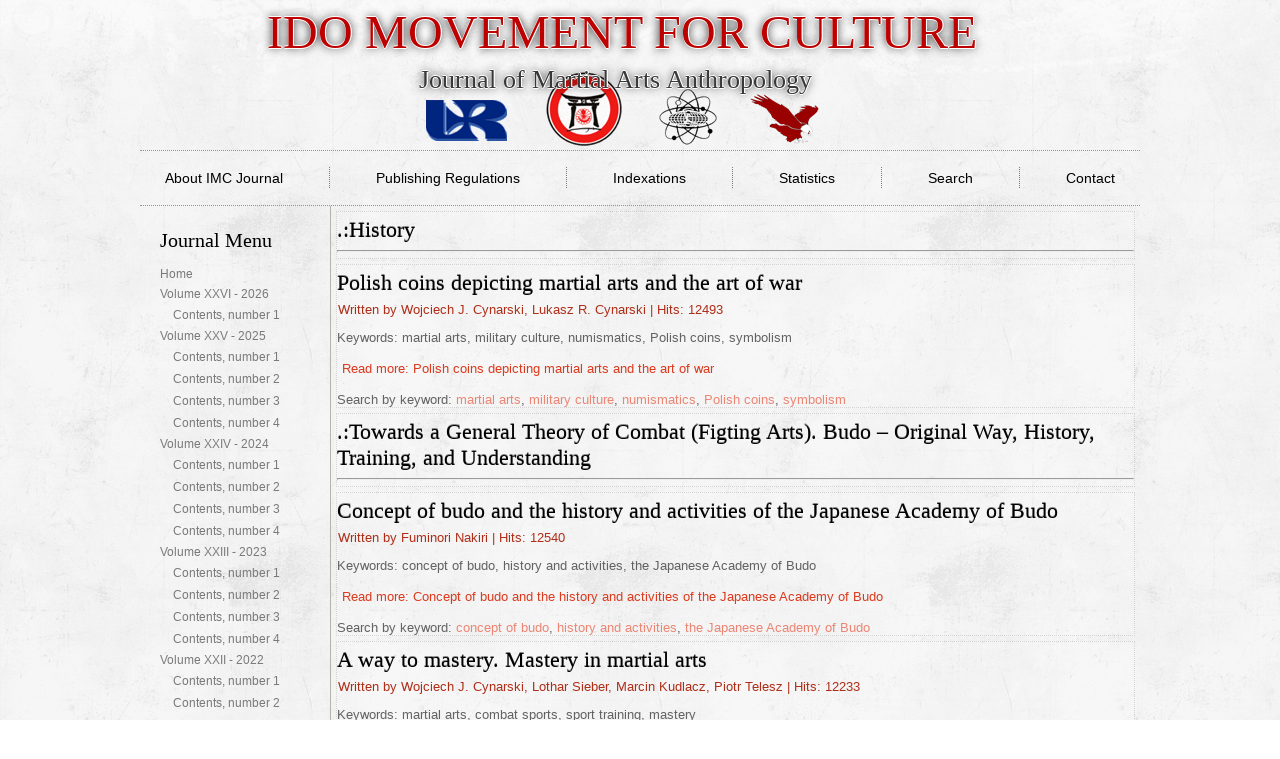

--- FILE ---
content_type: text/html; charset=utf-8
request_url: http://www.imcjournal.com/index.php/en/volume-xv-2015/contents-number-1
body_size: 8245
content:
<!DOCTYPE html>
<html dir="ltr" lang="en-gb">
<head>
    <base href="http://www.imcjournal.com/index.php/en/volume-xv-2015/contents-number-1" />
	<meta http-equiv="content-type" content="text/html; charset=utf-8" />
	<meta name="keywords" content="theory of culture, psychophysical culture, cultural tourism, anthropology, martial arts, combat sports" />
	<meta name="description" content="&quot;Ido Mov Culture. J Martial Arts Anthrop&quot; is an international peer reviewed journal. It is a periodical published by the Scientific Research Committee of Idokan Poland Association (Komisja Badań Naukowych, Stowarzyszenie Idokan Polska), in coope­ration with other institutions, in Rzeszów and under the auspices of the IMACSSS and IASK.

&quot;Ido Mov Culture. J Martial Arts Anthrop&quot; provides free, immediate and permanent online access to the full text of all articles distributed under the terms of the Creative Commons Attribution Non-commercial License “NoDerivs 3.0 Unported”http://creativecommons.org/licenses/by-nc-nd/3.0/ (CC BY-NC-ND 3.0).

&quot;Ido Mov Culture. J Martial Arts Anthrop&quot; publishes original scientific articles on various aspects of physical culture, cultural tourism and the humanities (philosophy, sociology, history, pedagogy and psychology), in particular on the martial arts. It also includes reviews, polemics and surveys of publications concerning the subject matter contained in the periodical.

General outline of the journal

SOCIOLOGY OF CULTURE * PSYCHOPHYSICAL CULTURE * ANTHROPOLOGY OF MARTIAL ARTS * COMBAT SPORTS * CULTURAL TOURISM

- Interdisciplinary research; holistic and systematic approaches consistent with a new paradigm of science;

- Connection of physical education with philosophy, the sociology of culture, education and humanities;

- Physical practices and spirituality, traditions of the East and cultural dialogues;

- Theory of sport (combat sports), humanistic theory of martial arts and generally , the science of martial arts;

- Activities of the organization, functioning of institutions of martial arts, and profiles of outstanding individuals;

- Cultural tourism, in particular martial arts tourism.

Both the Editorial Board and the Scientific Board are international bodies. The Boards are multidis­cip­linary. All members of the aforementioned committees are held in high esteem worldwide. Some of them are employed as editors-in-chief of international journals or are members of international scientific organisations.

All these articles will appear quarterly in English in electronic form, in the open access system. All original scientific content is available free of charge for personal use without restrictions on the journal's website." />
	<meta name="generator" content="Joomla! - Open Source Content Management" />
	<title>Contents, number 1 - Ido Movement for Culture. Journal of Martial Arts Anthropology</title>
	<link href="/index.php/en/volume-xv-2015/contents-number-1?format=feed&amp;type=rss" rel="alternate" type="application/rss+xml" title="RSS 2.0" />
	<link href="/index.php/en/volume-xv-2015/contents-number-1?format=feed&amp;type=atom" rel="alternate" type="application/atom+xml" title="Atom 1.0" />
	<link href="/templates/imc/favicon.ico" rel="shortcut icon" type="image/vnd.microsoft.icon" />
	<link href="/media/com_phocadownload/css/main/phocadownload.css" rel="stylesheet" type="text/css" />
	<link href="/media/plg_content_phocadownload/css/phocadownload.css" rel="stylesheet" type="text/css" />
	<script type="application/json" class="joomla-script-options new">{"csrf.token":"15a8a075334a003a92181ae5860eaba9","system.paths":{"root":"","base":""}}</script>
	<script src="/media/system/js/mootools-core.js?33af9c32829ded0e8b9130e099db7bda" type="text/javascript"></script>
	<script src="/media/system/js/core.js?33af9c32829ded0e8b9130e099db7bda" type="text/javascript"></script>
	<script src="/media/system/js/mootools-more.js?33af9c32829ded0e8b9130e099db7bda" type="text/javascript"></script>
	<script src="/media/jui/js/jquery.min.js?33af9c32829ded0e8b9130e099db7bda" type="text/javascript"></script>
	<script src="/media/jui/js/jquery-noconflict.js?33af9c32829ded0e8b9130e099db7bda" type="text/javascript"></script>
	<script src="/media/jui/js/jquery-migrate.min.js?33af9c32829ded0e8b9130e099db7bda" type="text/javascript"></script>
	<script src="https://www.google.com/jsapi" type="text/javascript"></script>
	<script type="text/javascript">
jQuery(function($) {
			 $('.hasTip').each(function() {
				var title = $(this).attr('title');
				if (title) {
					var parts = title.split('::', 2);
					var mtelement = document.id(this);
					mtelement.store('tip:title', parts[0]);
					mtelement.store('tip:text', parts[1]);
				}
			});
			var JTooltips = new Tips($('.hasTip').get(), {"maxTitleChars": 50,"fixed": false});
		});google.load("visualization", "1", {packages:["corechart"]});
google.setOnLoadCallback(drawChart);
function drawChart() {
  var data = google.visualization.arrayToDataTable([
  ['File', 'Downloads'],
  ['Scientific and martial arts tourism. The case study of the 3rd IMACSSS International Conference and Congress', 3471],
  ['Polish coins depicting martial arts and the art of war', 3445],
  ['A sociological analysis of martial arts in Spain. A focus on the recent evolution, characteristics and social profile of judo, karate and taekwondo practitioners', 2503],
  ['Concept of budo and the history and activities of the Japanese Academy of Budo', 2453],
  ['Facts and Comments 2014    ', 2391],
  ['A way to mastery. Mastery in martial arts', 2223],
  ['A comparison of spectators motives at wushu and amateur mixed martial arts events in Poland', 2164],
  ['Ways of performing the judo throws and their efficiency during All-Japan Judo Championships at open weight categor', 1880],
 ]);
 
  var options = {
  title: 'Statistic download articles vol. 15, no. 1',
  is3D: true,
 };
 
 var chart = new google.visualization.ColumnChart(document.getElementById('pdchsmo'));
 chart.draw(data, options);
}
	</script>

    <link rel="stylesheet" href="/templates/system/css/system.css" />
    <link rel="stylesheet" href="/templates/system/css/general.css" />

    <!-- Created by Artisteer v4.1.0.60046 -->
    
    
    <meta name="viewport" content="initial-scale = 1.0, maximum-scale = 1.0, user-scalable = no, width = device-width">

    <!--[if lt IE 9]><script src="https://html5shiv.googlecode.com/svn/trunk/html5.js"></script><![endif]-->
    <link rel="stylesheet" href="/templates/imc/css/template.css" media="screen">
    <!--[if lte IE 7]><link rel="stylesheet" href="/templates/imc/css/template.ie7.css" media="screen" /><![endif]-->
    <link rel="stylesheet" href="/templates/imc/css/template.responsive.css" media="all">

<link rel="shortcut icon" href="/favicon.ico" type="image/x-icon">
    <script>if ('undefined' != typeof jQuery) document._artxJQueryBackup = jQuery;</script>
    <script src="/templates/imc/jquery.js"></script>
    <script>jQuery.noConflict();</script>

    <script src="/templates/imc/script.js"></script>
        <script>if (document._artxJQueryBackup) jQuery = document._artxJQueryBackup;</script>
    <script src="/templates/imc/script.responsive.js"></script>
</head>
<body>

<div id="art-main">
<header class="art-header">
    <div class="art-shapes">
        
            </div>

<h1 class="art-headline" data-left="49.1%">
    <a href="/">IDO MOVEMENT FOR CULTURE</a>
</h1>
<h2 class="art-slogan" data-left="48.61%">Journal of Martial Arts Anthropology</h2>





                
                    
</header>
<nav class="art-nav">
    
<ul class="art-hmenu"><li class="item-109"><a href="/index.php/en/about-imc-journal">About IMC Journal</a></li><li class="item-110"><a href="/index.php/en/publishing-regulations-submission-guidelines">Publishing Regulations</a></li><li class="item-111"><a href="/index.php/en/indexations">Indexations</a></li><li class="item-254"><a href="/index.php/en/statistics">Statistics</a></li><li class="item-202"><a href="/index.php/en/search">Search</a></li><li class="item-297"><a href="/index.php/en/contact">Contact</a></li></ul> 
    </nav>
<div class="art-sheet clearfix">
            <div class="art-layout-wrapper">
                <div class="art-content-layout">
                    <div class="art-content-layout-row">
                        <div class="art-layout-cell art-sidebar1">
<div class="art-vmenublock clearfix"><div class="art-vmenublockheader"><h3 class="t">Journal Menu</h3></div><div class="art-vmenublockcontent"><ul class="art-vmenu"><li class="item-246"><a href="/index.php/en/home">Home</a></li><li class="item-397 deeper parent"><a href="/index.php/en/v2005-2">Volume XXVI - 2026</a><ul><li class="item-398"><a href="/index.php/en/">Contents, number 1</a></li></ul></li><li class="item-389 deeper parent"><a href="/index.php/en/v2005">Volume XXV - 2025</a><ul><li class="item-390"><a href="/index.php/en/v2005/contents-number-1">Contents, number 1</a></li><li class="item-391"><a href="/index.php/en/v2005/contents-number-2">Contents, number 2</a></li><li class="item-392"><a href="/index.php/en/v2005/contents-number-31">Contents, number 3</a></li><li class="item-393"><a href="/index.php/en/v2005/contents-number-4">Contents, number 4</a></li></ul></li><li class="item-373 deeper parent"><a href="/index.php/en/volume-xxiv-2024">Volume XXIV - 2024</a><ul><li class="item-374"><a href="/index.php/en/volume-xxiv-2024/contents-number-1">Contents, number 1</a></li><li class="item-375"><a href="/index.php/en/volume-xxiv-2024/contents-number-2">Contents, number 2</a></li><li class="item-378"><a href="/index.php/en/volume-xxiv-2024/contents-number-31">Contents, number 3</a></li><li class="item-379"><a href="/index.php/en/volume-xxiv-2024/contents-number-4">Contents, number 4</a></li></ul></li><li class="item-365 deeper parent"><a href="/index.php/en/volume-xxiii-2023">Volume XXIII - 2023</a><ul><li class="item-366"><a href="/index.php/en/volume-xxiii-2023/contents-number-1">Contents, number 1</a></li><li class="item-367"><a href="/index.php/en/volume-xxiii-2023/contents-number-2">Contents, number 2</a></li><li class="item-370"><a href="/index.php/en/volume-xxiii-2023/contents-number-31">Contents, number 3</a></li><li class="item-371"><a href="/index.php/en/volume-xxiii-2023/contents-number-4">Contents, number 4</a></li></ul></li><li class="item-345 deeper parent"><a href="/index.php/en/volume-xxii-2022">Volume XXII - 2022</a><ul><li class="item-346"><a href="/index.php/en/volume-xxii-2022/contents-number-1">Contents, number 1</a></li><li class="item-347"><a href="/index.php/en/volume-xxii-2022/contents-number-2">Contents, number 2</a></li><li class="item-349"><a href="/index.php/en/volume-xxii-2022/contents-number-2s">Contents, number 2S</a></li><li class="item-354"><a href="/index.php/en/volume-xxii-2022/contents-number-31">Contents, number 3</a></li><li class="item-355"><a href="/index.php/en/volume-xxii-2022/contents-number-4">Contents, number 4</a></li><li class="item-356"><a href="/index.php/en/volume-xxii-2022/contents-number-5">Contents, number 5</a></li></ul></li><li class="item-335 deeper parent"><a href="/index.php/en/volume-xxi-2021">Volume XXI - 2021</a><ul><li class="item-336"><a href="/index.php/en/volume-xxi-2021/contents-number-1">Contents, number 1</a></li><li class="item-338"><a href="/index.php/en/volume-xxi-2021/contents-number-2">Contents, number 2</a></li><li class="item-339"><a href="/index.php/en/volume-xxi-2021/contents-number-3">Contents, number 3</a></li><li class="item-340"><a href="/index.php/en/volume-xxi-2021/contents-number-4">Contents, number 4</a></li></ul></li><li class="item-322 deeper parent"><a href="/index.php/en/volume-xx-2020">Volume XX - 2020</a><ul><li class="item-323"><a href="/index.php/en/volume-xx-2020/contents-number-1">Contents, number 1</a></li><li class="item-325"><a href="/index.php/en/volume-xx-2020/contents-number-2">Contents, number 2</a></li><li class="item-326"><a href="/index.php/en/volume-xx-2020/contents-number-3">Contents, number 3</a></li><li class="item-327"><a href="/index.php/en/volume-xx-2020/contents-number-4">Contents, number 4</a></li></ul></li><li class="item-308 deeper parent"><a href="/index.php/en/volume-xix-2019">Volume XIX - 2019</a><ul><li class="item-309"><a href="/index.php/en/volume-xix-2019/contents-number-1">Contents, number 1</a></li><li class="item-310"><a href="/index.php/en/volume-xix-2019/contents-number-1s">Contents, number 1S</a></li><li class="item-311"><a href="/index.php/en/volume-xix-2019/contents-number-2">Contents, number 2</a></li><li class="item-312"><a href="/index.php/en/volume-xix-2019/contents-number-3">Contents, number 3</a></li><li class="item-313"><a href="/index.php/en/volume-xix-2019/contents-number-4">Contents, number 4</a></li></ul></li><li class="item-303 deeper parent"><a href="/index.php/en/volume-xviii-2018">Volume XVIII - 2018</a><ul><li class="item-304"><a href="/index.php/en/volume-xviii-2018/contents-number-1">Contents, number 1</a></li><li class="item-305"><a href="/index.php/en/volume-xviii-2018/contents-number-2">Contents, number 2</a></li><li class="item-306"><a href="/index.php/en/volume-xviii-2018/contents-number-3">Contents, number 3</a></li><li class="item-307"><a href="/index.php/en/volume-xviii-2018/contents-number-4">Contents, number 4</a></li></ul></li><li class="item-298 deeper parent"><a href="/index.php/en/volume-xvii-2017">Volume XVII - 2017</a><ul><li class="item-299"><a href="/index.php/en/volume-xvii-2017/contents-number-1">Contents, number 1</a></li><li class="item-300"><a href="/index.php/en/volume-xvii-2017/contents-number-2">Contents, number 2</a></li><li class="item-301"><a href="/index.php/en/volume-xvii-2017/contents-number-3">Contents, number 3</a></li><li class="item-302"><a href="/index.php/en/volume-xvii-2017/contents-number-4">Contents, number 4</a></li></ul></li><li class="item-256 deeper parent"><a href="/index.php/en/volume-xvi-2016">Volume XVI - 2016</a><ul><li class="item-257"><a href="/index.php/en/volume-xvi-2016/contents-number-1">Contents, number 1</a></li><li class="item-280"><a href="/index.php/en/volume-xvi-2016/contents-number-2-2">Contents, number 2</a></li><li class="item-295"><a href="/index.php/en/volume-xvi-2016/contents-number-3-3">Contents, number 3</a></li><li class="item-296"><a href="/index.php/en/volume-xvi-2016/contents-number-16-4">Contents, number 4</a></li></ul></li><li class="item-102 active deeper parent"><a class=" active" href="/index.php/en/volume-xv-2015">Volume XV - 2015</a><ul class="active"><li class="item-112 current active"><a class=" active" href="/index.php/en/volume-xv-2015/contents-number-1">Contents, number 1</a></li><li class="item-113"><a href="/index.php/en/volume-xv-2015/contents-number-2">Contents, number 2</a></li><li class="item-119"><a href="/index.php/en/volume-xv-2015/contents-number-3">Contents, number 3</a></li><li class="item-120"><a href="/index.php/en/volume-xv-2015/contents-number-4">Contents, number 4</a></li></ul></li><li class="item-121 deeper parent"><a href="/index.php/en/volume-xiv-2014">Volume XIV - 2014</a><ul><li class="item-122"><a href="/index.php/en/volume-xiv-2014/contents-number-1">Contents, number 1</a></li><li class="item-255"><a href="/index.php/en/volume-xiv-2014/contents-number-2">Contents, number 2</a></li><li class="item-124"><a href="/index.php/en/volume-xiv-2014/contents-number-3">Contents, number 3</a></li><li class="item-125"><a href="/index.php/en/volume-xiv-2014/contents-number-4">Contents, number 4</a></li></ul></li><li class="item-131 deeper parent"><a href="/index.php/en/volume-xiii-2013">Volume XIII - 2013</a><ul><li class="item-132"><a href="/index.php/en/volume-xiii-2013/contents-number-1">Contents, number 1 </a></li><li class="item-133"><a href="/index.php/en/volume-xiii-2013/contents-number-2">Contents, number 2</a></li><li class="item-134"><a href="/index.php/en/volume-xiii-2013/contents-number-3">Contents, number 3</a></li><li class="item-135"><a href="/index.php/en/volume-xiii-2013/contents-number-4">Contents, number 4</a></li></ul></li><li class="item-136 deeper parent"><a href="/index.php/en/volume-xii-2012">Volume XII - 2012</a><ul><li class="item-137"><a href="/index.php/en/volume-xii-2012/contents-number-1">Contents, number 1 </a></li><li class="item-138"><a href="/index.php/en/volume-xii-2012/contents-number-2">Contents, number 2</a></li><li class="item-139"><a href="/index.php/en/volume-xii-2012/contents-number-3">Contents, number 3</a></li><li class="item-145"><a href="/index.php/en/volume-xii-2012/contents-number-4">Contents, number 4</a></li></ul></li><li class="item-140 deeper parent"><a href="/index.php/en/volume-xi-2011">Volume XI - 2011</a><ul><li class="item-141"><a href="/index.php/en/volume-xi-2011/contents-number-1">Contents, number 1</a></li><li class="item-142"><a href="/index.php/en/volume-xi-2011/contents-number-2">Contents, number 2</a></li><li class="item-143"><a href="/index.php/en/volume-xi-2011/contents-number-3">Contents, number 3</a></li><li class="item-144"><a href="/index.php/en/volume-xi-2011/contents-number-4">Contents, number 4</a></li></ul></li><li class="item-146 deeper parent"><a href="/index.php/en/volume-x-2010">Volume X - 2010</a><ul><li class="item-147"><a href="/index.php/en/volume-x-2010/contents-vol-x">Contents - vol. X</a></li></ul></li><li class="item-148 deeper parent"><a href="/index.php/en/volume-ix-2009">Volume IX - 2009</a><ul><li class="item-149"><a href="/index.php/en/volume-ix-2009/contents-volume-ix">Contents - vol. IX</a></li></ul></li><li class="item-150 deeper parent"><a href="/index.php/en/volume-viii-2008">Volume VIII - 2008</a><ul><li class="item-151"><a href="/index.php/en/volume-viii-2008/contents-vol-viii">Contents - vol. VIII</a></li></ul></li><li class="item-161 deeper parent"><a href="/index.php/en/volume-vii-2007">Volume VII - 2007</a><ul><li class="item-162"><a href="/index.php/en/volume-vii-2007/contents-vol-vii">Contents - vol. VII</a></li></ul></li><li class="item-163 deeper parent"><a href="/index.php/en/volume-vi-2006">Volume VI - 2006</a><ul><li class="item-164"><a href="/index.php/en/volume-vi-2006/contents-vol-vi">Contents - vol. VI</a></li></ul></li><li class="item-165 deeper parent"><a href="/index.php/en/volume-v-2005">Volume V - 2005</a><ul><li class="item-166"><a href="/index.php/en/volume-v-2005/contents-vol-v">Contents - vol. V</a></li></ul></li><li class="item-176 deeper parent"><a href="/index.php/en/volume-iv-2004">Volume IV - 2004</a><ul><li class="item-177"><a href="/index.php/en/volume-iv-2004/contents-vol-iv">Contents - vol. IV</a></li></ul></li><li class="item-178 deeper parent"><a href="/index.php/en/volume-iii-2002-03">Volume III - 2002-03</a><ul><li class="item-179"><a href="/index.php/en/volume-iii-2002-03/contents-vol-iii">Contents - vol. III</a></li></ul></li><li class="item-180 deeper parent"><a href="/index.php/en/2015-11-28-08-19-53">Volume II - 2001</a><ul><li class="item-181"><a href="http://idokan.pl/index.php?option=com_content&amp;view=article&amp;id=90&amp;Itemid=92&amp;lang=en" target="_blank">Contents - vol. II</a></li></ul></li><li class="item-182 deeper parent"><a href="/index.php/en/2015-11-28-08-19-26">Volume I - 2000</a><ul><li class="item-183 deeper parent"><a href="http://idokan.pl/index.php?option=com_content&amp;view=article&amp;id=77&amp;Itemid=74&amp;lang=en" target="_blank">Contents - vol. I</a><ul><li class="item-196"><a href="/index.php/en/2015-11-28-08-19-26/contents-vol-i/login">Login</a></li></ul></li></ul></li></ul></div></div>



                        </div>
                        <div class="art-layout-cell art-content">
<article class="art-post art-messages"><div class="art-postcontent clearfix"><div id="system-message-container">
	</div>
</div></article><div class="blog"><div class="items-leading">
            <div class="leading-0">
            <article class="art-post"><h2 class="art-postheader">.:History</h2><div class="art-postcontent clearfix"><div class="art-article"><hr /></div></div></article>        </div>
                    <div class="leading-1">
            <article class="art-post"><h2 class="art-postheader">Polish coins depicting martial arts and the art of war</h2><div class="art-postheadericons art-metadata-icons"><span class="art-postauthoricon">Written by Wojciech J. Cynarski, Lukasz R. Cynarski</span> | Hits: 12493</div><div class="art-postcontent clearfix"><div class="art-article"><p>Keywords:&nbsp;martial arts,&nbsp;military culture,&nbsp;numismatics,&nbsp;Polish coins,&nbsp;symbolism</p>
</div><p class="readmore"><a class="readon art-button" href="/index.php/en/volume-xv-2015/contents-number-1/5-polish-coins-depicting-martial-arts-and-the-art-of-war">Read&#160;more:&#160;Polish&#160;coins&#160;depicting&#160;martial&#160;arts&#160;and&#160;the&#160;art&#160;of&#160;war</a></p><div class="plg_my_tags">Search by keyword: <a href="/index.php/en/component/search/?searchword=martial%20arts&amp;searchphrase=exact&amp;ordering=newest" title="tag: martial arts">martial arts</a>, <a href="/index.php/en/component/search/?searchword=military%20culture&amp;searchphrase=exact&amp;ordering=newest" title="tag: military culture">military culture</a>, <a href="/index.php/en/component/search/?searchword=numismatics&amp;searchphrase=exact&amp;ordering=newest" title="tag: numismatics">numismatics</a>, <a href="/index.php/en/component/search/?searchword=Polish%20coins&amp;searchphrase=exact&amp;ordering=newest" title="tag: Polish coins">Polish coins</a>, <a href="/index.php/en/component/search/?searchword=symbolism&amp;searchphrase=exact&amp;ordering=newest" title="tag: symbolism">symbolism</a></div></div></article>        </div>
                    <div class="leading-2">
            <article class="art-post"><h2 class="art-postheader">.:Towards a General Theory of Combat (Figting Arts). Budo – Original Way, History, Training, and Understanding</h2><div class="art-postcontent clearfix"><div class="art-article"><hr /></div></div></article>        </div>
                    <div class="leading-3">
            <article class="art-post"><h2 class="art-postheader">Concept of budo and the history and activities of the Japanese Academy of Budo</h2><div class="art-postheadericons art-metadata-icons"><span class="art-postauthoricon">Written by Fuminori Nakiri</span> | Hits: 12540</div><div class="art-postcontent clearfix"><div class="art-article"><p>Keywords: concept of budo, history and activities, the Japanese Academy of Budo</p>
</div><p class="readmore"><a class="readon art-button" href="/index.php/en/volume-xv-2015/contents-number-1/8-concept-of-budo-and-the-history-and-activities-of-the-japanese-academy-of-budo">Read&#160;more:&#160;Concept&#160;of&#160;budo&#160;and&#160;the&#160;history&#160;and&#160;activities&#160;of&#160;the&#160;Japanese&#160;Academy&#160;of&#160;Budo</a></p><div class="plg_my_tags">Search by keyword: <a href="/index.php/en/component/search/?searchword=concept%20of%20budo&amp;searchphrase=exact&amp;ordering=newest" title="tag: concept of budo">concept of budo</a>, <a href="/index.php/en/component/search/?searchword=history%20and%20activities&amp;searchphrase=exact&amp;ordering=newest" title="tag: history and activities">history and activities</a>, <a href="/index.php/en/component/search/?searchword=the%20Japanese%20Academy%20of%20Budo&amp;searchphrase=exact&amp;ordering=newest" title="tag: the Japanese Academy of Budo">the Japanese Academy of Budo</a></div></div></article>        </div>
                    <div class="leading-4">
            <article class="art-post"><h2 class="art-postheader">A way to mastery. Mastery in martial arts</h2><div class="art-postheadericons art-metadata-icons"><span class="art-postauthoricon">Written by Wojciech J. Cynarski, Lothar Sieber, Marcin Kudlacz, Piotr Telesz</span> | Hits: 12233</div><div class="art-postcontent clearfix"><div class="art-article"><p>Keywords: martial arts, combat sports, sport training, mastery</p>
</div><p class="readmore"><a class="readon art-button" href="/index.php/en/volume-xv-2015/contents-number-1/9-a-way-to-mastery-mastery-in-martial-arts">Read&#160;more:&#160;A&#160;way&#160;to&#160;mastery.&#160;Mastery&#160;in&#160;martial&#160;arts</a></p><div class="plg_my_tags">Search by keyword: <a href="/index.php/en/component/search/?searchword=martial%20arts&amp;searchphrase=exact&amp;ordering=newest" title="tag: martial arts">martial arts</a>, <a href="/index.php/en/component/search/?searchword=combat%20sports&amp;searchphrase=exact&amp;ordering=newest" title="tag: combat sports">combat sports</a>, <a href="/index.php/en/component/search/?searchword=sport%20training&amp;searchphrase=exact&amp;ordering=newest" title="tag: sport training">sport training</a>, <a href="/index.php/en/component/search/?searchword=mastery&amp;searchphrase=exact&amp;ordering=newest" title="tag: mastery">mastery</a></div></div></article>        </div>
                    <div class="leading-5">
            <article class="art-post"><h2 class="art-postheader">.:Sociology</h2><div class="art-postcontent clearfix"><div class="art-article"><hr /></div></div></article>        </div>
                    <div class="leading-6">
            <article class="art-post"><h2 class="art-postheader">A sociological analysis of martial arts in Spain. A focus on the recent evolution, characteristics and social profile of judo, karate and taekwondo practitioners</h2><div class="art-postheadericons art-metadata-icons"><span class="art-postauthoricon">Written by Ramon Llopis-Goig</span> | Hits: 3860</div><div class="art-postcontent clearfix"><div class="art-article"><p>Keywords: judo, karate, taekwondo, sport participation, sociology of sport, Spanish society</p>
</div><p class="readmore"><a class="readon art-button" href="/index.php/en/volume-xv-2015/contents-number-1/15-a-sociological-analysis-of-martial-arts-in-spain-a-focus-on-the-recent-evolution-characteristics-and-social-profile-of-judo-karate-and-taekwondo-practitioners">Read&#160;more:&#160;A&#160;sociological&#160;analysis&#160;of&#160;martial&#160;arts&#160;in&#160;Spain.&#160;A&#160;focus&#160;on&#160;the&#160;recent&#160;evolution,&#160;characteristics...</a></p><div class="plg_my_tags">Search by keyword: <a href="/index.php/en/component/search/?searchword=judo&amp;searchphrase=exact&amp;ordering=newest" title="tag: judo">judo</a>, <a href="/index.php/en/component/search/?searchword=karate&amp;searchphrase=exact&amp;ordering=newest" title="tag: karate">karate</a>, <a href="/index.php/en/component/search/?searchword=taekwondo&amp;searchphrase=exact&amp;ordering=newest" title="tag: taekwondo">taekwondo</a>, <a href="/index.php/en/component/search/?searchword=sport%20participation&amp;searchphrase=exact&amp;ordering=newest" title="tag: sport participation">sport participation</a>, <a href="/index.php/en/component/search/?searchword=sociology%20of%20sport&amp;searchphrase=exact&amp;ordering=newest" title="tag: sociology of sport">sociology of sport</a>, <a href="/index.php/en/component/search/?searchword=Spanish%20society&amp;searchphrase=exact&amp;ordering=newest" title="tag: Spanish society">Spanish society</a></div></div></article>        </div>
                    <div class="leading-7">
            <article class="art-post"><h2 class="art-postheader">.:Psychology</h2><div class="art-postcontent clearfix"><div class="art-article"><hr /></div></div></article>        </div>
                    <div class="leading-8">
            <article class="art-post"><h2 class="art-postheader">A comparison of spectators' motives at wushu and amateur mixed martial arts events in Poland</h2><div class="art-postheadericons art-metadata-icons"><span class="art-postauthoricon">Written by Pawel Zembura</span> | Hits: 3124</div><div class="art-postcontent clearfix"><div class="art-article"><p>Keywords: motivations, sport fans, MMA, sanda, behaviours</p>
</div><p class="readmore"><a class="readon art-button" href="/index.php/en/volume-xv-2015/contents-number-1/16-a-comparison-of-spectators-motives-at-wushu-and-amateur-mixed-martial-arts-events-in-poland">Read&#160;more:&#160;A&#160;comparison&#160;of&#160;spectators'&#160;motives&#160;at&#160;wushu&#160;and&#160;amateur&#160;mixed&#160;martial&#160;arts&#160;events&#160;in&#160;Poland</a></p><div class="plg_my_tags">Search by keyword: <a href="/index.php/en/component/search/?searchword=motivations&amp;searchphrase=exact&amp;ordering=newest" title="tag: motivations">motivations</a>, <a href="/index.php/en/component/search/?searchword=sport%20fans&amp;searchphrase=exact&amp;ordering=newest" title="tag: sport fans">sport fans</a>, <a href="/index.php/en/component/search/?searchword=MMA&amp;searchphrase=exact&amp;ordering=newest" title="tag: MMA">MMA</a>, <a href="/index.php/en/component/search/?searchword=sanda&amp;searchphrase=exact&amp;ordering=newest" title="tag: sanda">sanda</a>, <a href="/index.php/en/component/search/?searchword=behaviours&amp;searchphrase=exact&amp;ordering=newest" title="tag: behaviours">behaviours</a></div></div></article>        </div>
                    <div class="leading-9">
            <article class="art-post"><h2 class="art-postheader">.:Coaching</h2><div class="art-postcontent clearfix"><div class="art-article"><p>&nbsp;</p>
<hr /></div></div></article>        </div>
                    <div class="leading-10">
            <article class="art-post"><h2 class="art-postheader">Ways of performing the judo throws and their efficiency during All-Japan Judo Championships at open weight category</h2><div class="art-postheadericons art-metadata-icons"><span class="art-postauthoricon">Written by Marek Adam, Hiromi Tomita, Michal Szymanski, Piotr Klimowicz, Slawomir Tyszkowski, Beata Wolska</span> | Hits: 3357</div><div class="art-postcontent clearfix"><div class="art-article"><p>Keywords: judo techniques, classification, characteristics of attacks</p>
</div><p class="readmore"><a class="readon art-button" href="/index.php/en/volume-xv-2015/contents-number-1/17-the-ways-of-performing-the-judo-throws-and-their-efficiency-during-all-japan-judo-championships-at-open-weight-category">Read&#160;more:&#160;Ways&#160;of&#160;performing&#160;the&#160;judo&#160;throws&#160;and&#160;their&#160;efficiency&#160;during&#160;All-Japan&#160;Judo&#160;Championships&#160;at...</a></p><div class="plg_my_tags">Search by keyword: <a href="/index.php/en/component/search/?searchword=judo%20techniques&amp;searchphrase=exact&amp;ordering=newest" title="tag: judo techniques">judo techniques</a>, <a href="/index.php/en/component/search/?searchword=classification&amp;searchphrase=exact&amp;ordering=newest" title="tag: classification">classification</a>, <a href="/index.php/en/component/search/?searchword=characteristics%20of%20attacks&amp;searchphrase=exact&amp;ordering=newest" title="tag: characteristics of attacks">characteristics of attacks</a></div></div></article>        </div>
                    <div class="leading-11">
            <article class="art-post"><h2 class="art-postheader">.:Reports &amp; Reviews</h2><div class="art-postcontent clearfix"><div class="art-article"><hr /></div></div></article>        </div>
                    <div class="leading-12">
            <article class="art-post"><h2 class="art-postheader">Scientific and martial arts' tourism. The case study of the 3rd IMACSSS International Conference and Congress</h2><div class="art-postheadericons art-metadata-icons"><span class="art-postauthoricon">Written by Przemyslaw Pawelec, Jan Slopecki, Lothar Sieber, Pawel Rut</span> | Hits: 3525</div><div class="art-postcontent clearfix"><div class="art-article"><p>Keywords: martial arts, martial arts tourism, scientific tourist, congress, IMACSSS</p>
</div><p class="readmore"><a class="readon art-button" href="/index.php/en/volume-xv-2015/contents-number-1/18-scientific-and-martial-arts-tourism-the-case-study-of-the-3rd-imacsss-international-conference-and-congress">Read&#160;more:&#160;Scientific&#160;and&#160;martial&#160;arts'&#160;tourism.&#160;The&#160;case&#160;study&#160;of&#160;the&#160;3rd&#160;IMACSSS&#160;International&#160;Conference...</a></p><div class="plg_my_tags">Search by keyword: <a href="/index.php/en/component/search/?searchword=martial%20arts&amp;searchphrase=exact&amp;ordering=newest" title="tag: martial arts">martial arts</a>, <a href="/index.php/en/component/search/?searchword=martial%20arts%20tourism&amp;searchphrase=exact&amp;ordering=newest" title="tag: martial arts tourism">martial arts tourism</a>, <a href="/index.php/en/component/search/?searchword=scientific%20tourist&amp;searchphrase=exact&amp;ordering=newest" title="tag: scientific tourist">scientific tourist</a>, <a href="/index.php/en/component/search/?searchword=congress&amp;searchphrase=exact&amp;ordering=newest" title="tag: congress">congress</a>, <a href="/index.php/en/component/search/?searchword=IMACSSS&amp;searchphrase=exact&amp;ordering=newest" title="tag: IMACSSS">IMACSSS</a></div></div></article>        </div>
                    <div class="leading-13">
            <article class="art-post"><h2 class="art-postheader">Facts and Comments 2014</h2><div class="art-postheadericons art-metadata-icons"><span class="art-postauthoricon">Written by Lothar Sieber, Elzbieta Cynarska</span> | Hits: 3640</div><div class="art-postcontent clearfix"><div class="art-article"><p>Keywords: events, martial arts people, conferences, new publications</p>
</div><p class="readmore"><a class="readon art-button" href="/index.php/en/volume-xv-2015/contents-number-1/19-facts-and-comments-2014">Read&#160;more:&#160;Facts&#160;and&#160;Comments&#160;2014&#160;&#160;&#160;</a></p><div class="plg_my_tags">Search by keyword: <a href="/index.php/en/component/search/?searchword=events&amp;searchphrase=exact&amp;ordering=newest" title="tag: events">events</a>, <a href="/index.php/en/component/search/?searchword=martial%20arts%20people&amp;searchphrase=exact&amp;ordering=newest" title="tag: martial arts people">martial arts people</a>, <a href="/index.php/en/component/search/?searchword=conferences&amp;searchphrase=exact&amp;ordering=newest" title="tag: conferences">conferences</a>, <a href="/index.php/en/component/search/?searchword=new%20publications&amp;searchphrase=exact&amp;ordering=newest" title="tag: new publications">new publications</a></div></div></article>        </div>
            </div>
</div><div class="art-content-layout"><div class="art-content-layout-row"><div class="art-layout-cell" style="width: 100%;"><article class="art-post"><h2 class="art-postheader">.:Statistics vol. 15, no. 1 (2015)</h2><div class="art-postcontent clearfix"><div id="pdchsmo" style="width: 790px;height: 260px;"></div></div></article></div></div></div>


                        </div>
                    </div>
                </div>
            </div>

<footer class="art-footer">
<div class="art-content-layout layout-item-0">
    <div class="art-content-layout-row">
    <div class="art-layout-cell layout-item-1" style="width: 100%">
        <p style="color: rgb(26, 36, 41); line-height: normal; widows: 1; text-align: center;"><span style="font-size: 12px;">Copyright © 2020 Idokan Polska. All rights reserved;<br></span></p><p style="color: rgb(26, 36, 41); line-height: normal; widows: 1; text-align: center;"><span style="font-size: 12px;">no part of this publication may be reproduced, stored in retrieval system, or transmitted in any form or by any means, electronic, mechanical, recording or otherwise without the prior written permission of the Publisher.&nbsp;All articles published in the “Ido Movement for Culture. Journal of Martial Arts Anthropology” and “Ido – Ruch dla Kultury / Movement for Culture” are available in the open access, but only for the scientific and non-commercial use.</span></p><p style="color: rgb(26, 36, 41); line-height: normal; widows: 1; text-align: center;"><span style="font-size: 12px;">Implementation and hosting: Adrian Piórko</span></p>
        <p style="text-align: right;"><a href="http://artdesigner.lv"></a></p>
    </div>
    </div>
</div>

</footer>

    </div>
</div>



			 	<script type="text/javascript">
	                 
					  function addTag()
						{ if (typeof jQuery === 'function') { jQuery.noConflict();}
							var tag = $('ttnewtag').get('value');
					 		var url = 'http://www.imcjournal.com/index.php?option=com_tortags&task=addtag&tmpl=component&format=raw&tag='+ tag +'&id=8&comp=com_content';
							var a = new Request.HTML({
							         url: url,
							         method: 'post',
							         update   : $('tt-value'),
							         onRequest: function(){
	        							$('tt-status').set('text', 'loading...');
	    							},
							         onComplete:  function(response) 
							            {
							            	var result = $('tt-value').get('text');
							            	var mess = '';
							            	
							            	if (result==-1)
							            	{
							            		mess ="<span class='tt_error'> Error: empty or wrong parameters </span>";
							            	}else
							            	if (result=='-2')
							            	{
							            		mess ="<span class='tt_notice'>Notice: This tag is already exist </span>";
							            	}else
							            	if (result=='-3')
							            	{
							            		mess ="<span class='tt_error'>Error: Insert DB error </span>";
							            	}
							            	else
							            	{
							            		mess ="<span class='tt_success'> Successfully added </span>";
							            		var button = '<div id="tagid_'+ result +'" class="tt_button"><div class="tt_end"><span class="tt-2gtr"><a class="tt-del-link" href="javascript:void(0);" onclick="javascript:delTag('+ result +');"><img src="http://www.imcjournal.com/components/com_tortags/assets/images/delete.png"/></a><span style="font-weight: normal;">'+ tag +'</span></span></div></div>';
							            		$('tt-tags').set('html', $('tt-tags').get('html') + button);
							            	}
							            	
							            	$('tt-status').set('html', mess);
							            	$('ttnewtag').set('value','');
							            	$('ttnewtag').focus();
	
							            }
							        }); 
							a.send(); 
						}
						function delTag(id)
						{if (typeof jQuery === 'function') { jQuery.noConflict();}
					 		var url = 'http://www.imcjournal.com/index.php?option=com_tortags&task=deltag&tmpl=component&format=raw&tag_id='+ id+'&id=8&comp=com_content';
							var d = new Request.HTML({
							         url: url,
							         method: 'post',
							         update   : $('tt-value'),
							         onRequest: function(){
	        							$('tt-status').set('text', 'loading...');
	    							},
							         onComplete:  function(response) 
							            {	
							            	var namefield = 'tagid_'+ id;
							            	$(namefield).destroy();
							            	var result = $('tt-value').get('text');
							            	var mess = '';
							            	
							            	if (result==-1)
							            	{
							            		mess ="<span class='tt_error'> Error: empty or wrong parameters </span>";
							            	}else
							            	{
							            		mess ="<span class='tt_success'> Successfully deleted </span>";
							            	}
							            	$('tt-status').set('html', mess);
							            }
							        }); 
							d.send(); 
						}
	 			</script>
			 	</body>
</html>